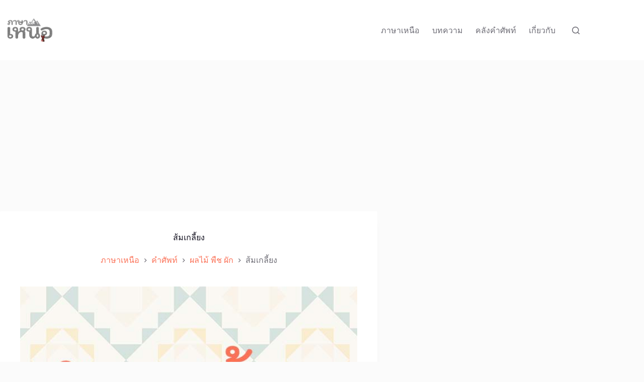

--- FILE ---
content_type: text/html; charset=utf-8
request_url: https://www.google.com/recaptcha/api2/aframe
body_size: 265
content:
<!DOCTYPE HTML><html><head><meta http-equiv="content-type" content="text/html; charset=UTF-8"></head><body><script nonce="v5u-2TCt6tNGAlifvA3inQ">/** Anti-fraud and anti-abuse applications only. See google.com/recaptcha */ try{var clients={'sodar':'https://pagead2.googlesyndication.com/pagead/sodar?'};window.addEventListener("message",function(a){try{if(a.source===window.parent){var b=JSON.parse(a.data);var c=clients[b['id']];if(c){var d=document.createElement('img');d.src=c+b['params']+'&rc='+(localStorage.getItem("rc::a")?sessionStorage.getItem("rc::b"):"");window.document.body.appendChild(d);sessionStorage.setItem("rc::e",parseInt(sessionStorage.getItem("rc::e")||0)+1);localStorage.setItem("rc::h",'1768891373847');}}}catch(b){}});window.parent.postMessage("_grecaptcha_ready", "*");}catch(b){}</script></body></html>